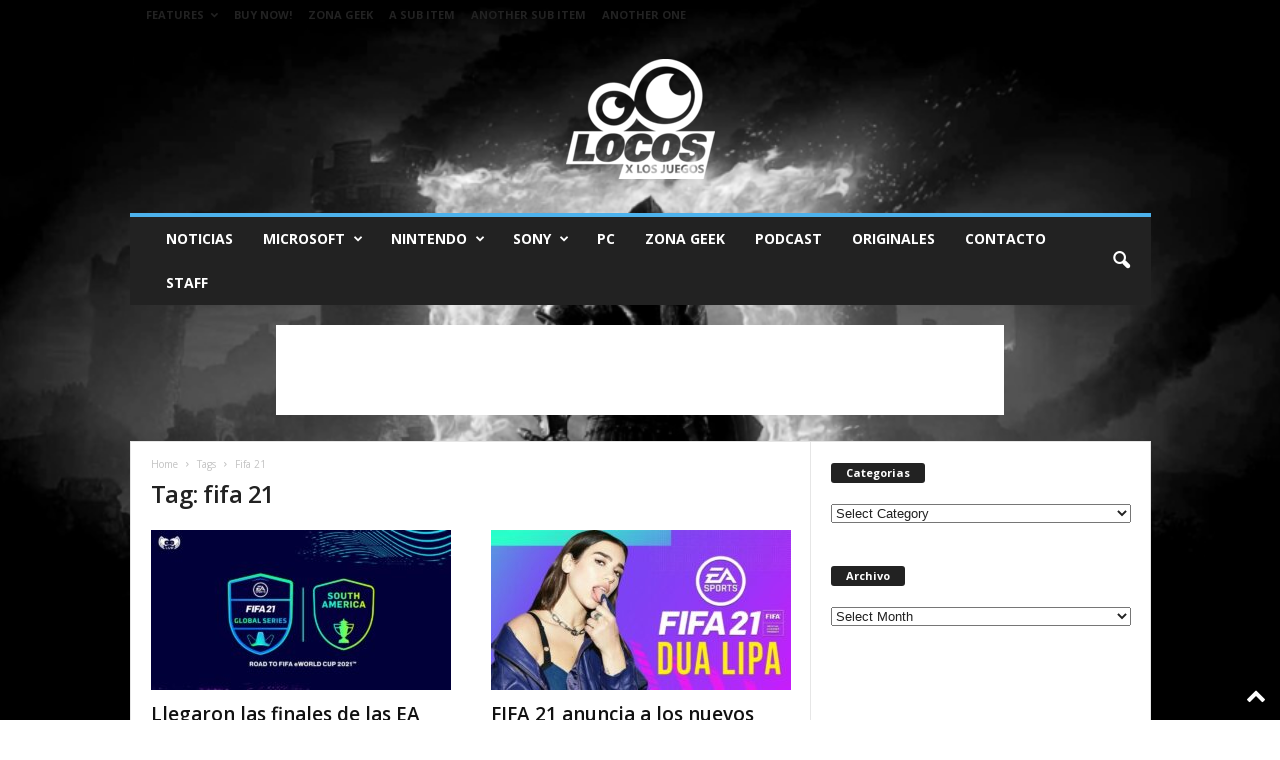

--- FILE ---
content_type: text/html; charset=UTF-8
request_url: https://locosxlosjuegos.com/tag/fifa-21/
body_size: 17235
content:
<!doctype html >
<!--[if IE 8]>    <html class="ie8" lang="en-US"> <![endif]-->
<!--[if IE 9]>    <html class="ie9" lang="en-US"> <![endif]-->
<!--[if gt IE 8]><!--> <html lang="en-US"> <!--<![endif]-->
<head>
    <title>fifa 21 Archives - Locos x los Juegos</title>
    <meta charset="UTF-8" />
    <meta name="viewport" content="width=device-width, initial-scale=1.0">
    <link rel="pingback" href="https://locosxlosjuegos.com/xmlrpc.php" />
    <meta name='robots' content='index, follow, max-image-preview:large, max-snippet:-1, max-video-preview:-1' />
	<style>img:is([sizes="auto" i], [sizes^="auto," i]) { contain-intrinsic-size: 3000px 1500px }</style>
	<link rel="icon" type="image/png" href="https://locosxlosjuegos.com/wp-content/uploads/2025/05/Logo-Locos-Blanco-1.png">
	<!-- This site is optimized with the Yoast SEO plugin v26.8 - https://yoast.com/product/yoast-seo-wordpress/ -->
	<link rel="canonical" href="https://locosxlosjuegos.com/tag/fifa-21/" />
	<meta property="og:locale" content="en_US" />
	<meta property="og:type" content="article" />
	<meta property="og:title" content="fifa 21 Archives - Locos x los Juegos" />
	<meta property="og:url" content="https://locosxlosjuegos.com/tag/fifa-21/" />
	<meta property="og:site_name" content="Locos x los Juegos" />
	<meta name="twitter:card" content="summary_large_image" />
	<meta name="twitter:site" content="@Locosxlosjuegos" />
	<script type="application/ld+json" class="yoast-schema-graph">{"@context":"https://schema.org","@graph":[{"@type":"CollectionPage","@id":"https://locosxlosjuegos.com/tag/fifa-21/","url":"https://locosxlosjuegos.com/tag/fifa-21/","name":"fifa 21 Archives - Locos x los Juegos","isPartOf":{"@id":"https://locosxlosjuegos.com/#website"},"primaryImageOfPage":{"@id":"https://locosxlosjuegos.com/tag/fifa-21/#primaryimage"},"image":{"@id":"https://locosxlosjuegos.com/tag/fifa-21/#primaryimage"},"thumbnailUrl":"https://locosxlosjuegos.com/wp-content/uploads/2021/06/GlobalSeries_NdP-1200x675-1.jpg","breadcrumb":{"@id":"https://locosxlosjuegos.com/tag/fifa-21/#breadcrumb"},"inLanguage":"en-US"},{"@type":"ImageObject","inLanguage":"en-US","@id":"https://locosxlosjuegos.com/tag/fifa-21/#primaryimage","url":"https://locosxlosjuegos.com/wp-content/uploads/2021/06/GlobalSeries_NdP-1200x675-1.jpg","contentUrl":"https://locosxlosjuegos.com/wp-content/uploads/2021/06/GlobalSeries_NdP-1200x675-1.jpg","width":1200,"height":675},{"@type":"BreadcrumbList","@id":"https://locosxlosjuegos.com/tag/fifa-21/#breadcrumb","itemListElement":[{"@type":"ListItem","position":1,"name":"Home","item":"https://locosxlosjuegos.com/"},{"@type":"ListItem","position":2,"name":"fifa 21"}]},{"@type":"WebSite","@id":"https://locosxlosjuegos.com/#website","url":"https://locosxlosjuegos.com/","name":"Locos x los Juegos","description":"Portal dedicado a noticias de videojuegos","potentialAction":[{"@type":"SearchAction","target":{"@type":"EntryPoint","urlTemplate":"https://locosxlosjuegos.com/?s={search_term_string}"},"query-input":{"@type":"PropertyValueSpecification","valueRequired":true,"valueName":"search_term_string"}}],"inLanguage":"en-US"}]}</script>
	<!-- / Yoast SEO plugin. -->


<link rel='dns-prefetch' href='//fonts.googleapis.com' />
<link rel="alternate" type="application/rss+xml" title="Locos x los Juegos &raquo; Feed" href="https://locosxlosjuegos.com/feed/" />
<link rel="alternate" type="application/rss+xml" title="Locos x los Juegos &raquo; Comments Feed" href="https://locosxlosjuegos.com/comments/feed/" />
<link rel="alternate" type="application/rss+xml" title="Locos x los Juegos &raquo; fifa 21 Tag Feed" href="https://locosxlosjuegos.com/tag/fifa-21/feed/" />
<script type="text/javascript">
/* <![CDATA[ */
window._wpemojiSettings = {"baseUrl":"https:\/\/s.w.org\/images\/core\/emoji\/16.0.1\/72x72\/","ext":".png","svgUrl":"https:\/\/s.w.org\/images\/core\/emoji\/16.0.1\/svg\/","svgExt":".svg","source":{"concatemoji":"https:\/\/locosxlosjuegos.com\/wp-includes\/js\/wp-emoji-release.min.js?ver=6.8.3"}};
/*! This file is auto-generated */
!function(s,n){var o,i,e;function c(e){try{var t={supportTests:e,timestamp:(new Date).valueOf()};sessionStorage.setItem(o,JSON.stringify(t))}catch(e){}}function p(e,t,n){e.clearRect(0,0,e.canvas.width,e.canvas.height),e.fillText(t,0,0);var t=new Uint32Array(e.getImageData(0,0,e.canvas.width,e.canvas.height).data),a=(e.clearRect(0,0,e.canvas.width,e.canvas.height),e.fillText(n,0,0),new Uint32Array(e.getImageData(0,0,e.canvas.width,e.canvas.height).data));return t.every(function(e,t){return e===a[t]})}function u(e,t){e.clearRect(0,0,e.canvas.width,e.canvas.height),e.fillText(t,0,0);for(var n=e.getImageData(16,16,1,1),a=0;a<n.data.length;a++)if(0!==n.data[a])return!1;return!0}function f(e,t,n,a){switch(t){case"flag":return n(e,"\ud83c\udff3\ufe0f\u200d\u26a7\ufe0f","\ud83c\udff3\ufe0f\u200b\u26a7\ufe0f")?!1:!n(e,"\ud83c\udde8\ud83c\uddf6","\ud83c\udde8\u200b\ud83c\uddf6")&&!n(e,"\ud83c\udff4\udb40\udc67\udb40\udc62\udb40\udc65\udb40\udc6e\udb40\udc67\udb40\udc7f","\ud83c\udff4\u200b\udb40\udc67\u200b\udb40\udc62\u200b\udb40\udc65\u200b\udb40\udc6e\u200b\udb40\udc67\u200b\udb40\udc7f");case"emoji":return!a(e,"\ud83e\udedf")}return!1}function g(e,t,n,a){var r="undefined"!=typeof WorkerGlobalScope&&self instanceof WorkerGlobalScope?new OffscreenCanvas(300,150):s.createElement("canvas"),o=r.getContext("2d",{willReadFrequently:!0}),i=(o.textBaseline="top",o.font="600 32px Arial",{});return e.forEach(function(e){i[e]=t(o,e,n,a)}),i}function t(e){var t=s.createElement("script");t.src=e,t.defer=!0,s.head.appendChild(t)}"undefined"!=typeof Promise&&(o="wpEmojiSettingsSupports",i=["flag","emoji"],n.supports={everything:!0,everythingExceptFlag:!0},e=new Promise(function(e){s.addEventListener("DOMContentLoaded",e,{once:!0})}),new Promise(function(t){var n=function(){try{var e=JSON.parse(sessionStorage.getItem(o));if("object"==typeof e&&"number"==typeof e.timestamp&&(new Date).valueOf()<e.timestamp+604800&&"object"==typeof e.supportTests)return e.supportTests}catch(e){}return null}();if(!n){if("undefined"!=typeof Worker&&"undefined"!=typeof OffscreenCanvas&&"undefined"!=typeof URL&&URL.createObjectURL&&"undefined"!=typeof Blob)try{var e="postMessage("+g.toString()+"("+[JSON.stringify(i),f.toString(),p.toString(),u.toString()].join(",")+"));",a=new Blob([e],{type:"text/javascript"}),r=new Worker(URL.createObjectURL(a),{name:"wpTestEmojiSupports"});return void(r.onmessage=function(e){c(n=e.data),r.terminate(),t(n)})}catch(e){}c(n=g(i,f,p,u))}t(n)}).then(function(e){for(var t in e)n.supports[t]=e[t],n.supports.everything=n.supports.everything&&n.supports[t],"flag"!==t&&(n.supports.everythingExceptFlag=n.supports.everythingExceptFlag&&n.supports[t]);n.supports.everythingExceptFlag=n.supports.everythingExceptFlag&&!n.supports.flag,n.DOMReady=!1,n.readyCallback=function(){n.DOMReady=!0}}).then(function(){return e}).then(function(){var e;n.supports.everything||(n.readyCallback(),(e=n.source||{}).concatemoji?t(e.concatemoji):e.wpemoji&&e.twemoji&&(t(e.twemoji),t(e.wpemoji)))}))}((window,document),window._wpemojiSettings);
/* ]]> */
</script>

<style id='wp-emoji-styles-inline-css' type='text/css'>

	img.wp-smiley, img.emoji {
		display: inline !important;
		border: none !important;
		box-shadow: none !important;
		height: 1em !important;
		width: 1em !important;
		margin: 0 0.07em !important;
		vertical-align: -0.1em !important;
		background: none !important;
		padding: 0 !important;
	}
</style>
<style id='classic-theme-styles-inline-css' type='text/css'>
/*! This file is auto-generated */
.wp-block-button__link{color:#fff;background-color:#32373c;border-radius:9999px;box-shadow:none;text-decoration:none;padding:calc(.667em + 2px) calc(1.333em + 2px);font-size:1.125em}.wp-block-file__button{background:#32373c;color:#fff;text-decoration:none}
</style>
<style id='global-styles-inline-css' type='text/css'>
:root{--wp--preset--aspect-ratio--square: 1;--wp--preset--aspect-ratio--4-3: 4/3;--wp--preset--aspect-ratio--3-4: 3/4;--wp--preset--aspect-ratio--3-2: 3/2;--wp--preset--aspect-ratio--2-3: 2/3;--wp--preset--aspect-ratio--16-9: 16/9;--wp--preset--aspect-ratio--9-16: 9/16;--wp--preset--color--black: #000000;--wp--preset--color--cyan-bluish-gray: #abb8c3;--wp--preset--color--white: #ffffff;--wp--preset--color--pale-pink: #f78da7;--wp--preset--color--vivid-red: #cf2e2e;--wp--preset--color--luminous-vivid-orange: #ff6900;--wp--preset--color--luminous-vivid-amber: #fcb900;--wp--preset--color--light-green-cyan: #7bdcb5;--wp--preset--color--vivid-green-cyan: #00d084;--wp--preset--color--pale-cyan-blue: #8ed1fc;--wp--preset--color--vivid-cyan-blue: #0693e3;--wp--preset--color--vivid-purple: #9b51e0;--wp--preset--gradient--vivid-cyan-blue-to-vivid-purple: linear-gradient(135deg,rgba(6,147,227,1) 0%,rgb(155,81,224) 100%);--wp--preset--gradient--light-green-cyan-to-vivid-green-cyan: linear-gradient(135deg,rgb(122,220,180) 0%,rgb(0,208,130) 100%);--wp--preset--gradient--luminous-vivid-amber-to-luminous-vivid-orange: linear-gradient(135deg,rgba(252,185,0,1) 0%,rgba(255,105,0,1) 100%);--wp--preset--gradient--luminous-vivid-orange-to-vivid-red: linear-gradient(135deg,rgba(255,105,0,1) 0%,rgb(207,46,46) 100%);--wp--preset--gradient--very-light-gray-to-cyan-bluish-gray: linear-gradient(135deg,rgb(238,238,238) 0%,rgb(169,184,195) 100%);--wp--preset--gradient--cool-to-warm-spectrum: linear-gradient(135deg,rgb(74,234,220) 0%,rgb(151,120,209) 20%,rgb(207,42,186) 40%,rgb(238,44,130) 60%,rgb(251,105,98) 80%,rgb(254,248,76) 100%);--wp--preset--gradient--blush-light-purple: linear-gradient(135deg,rgb(255,206,236) 0%,rgb(152,150,240) 100%);--wp--preset--gradient--blush-bordeaux: linear-gradient(135deg,rgb(254,205,165) 0%,rgb(254,45,45) 50%,rgb(107,0,62) 100%);--wp--preset--gradient--luminous-dusk: linear-gradient(135deg,rgb(255,203,112) 0%,rgb(199,81,192) 50%,rgb(65,88,208) 100%);--wp--preset--gradient--pale-ocean: linear-gradient(135deg,rgb(255,245,203) 0%,rgb(182,227,212) 50%,rgb(51,167,181) 100%);--wp--preset--gradient--electric-grass: linear-gradient(135deg,rgb(202,248,128) 0%,rgb(113,206,126) 100%);--wp--preset--gradient--midnight: linear-gradient(135deg,rgb(2,3,129) 0%,rgb(40,116,252) 100%);--wp--preset--font-size--small: 10px;--wp--preset--font-size--medium: 20px;--wp--preset--font-size--large: 30px;--wp--preset--font-size--x-large: 42px;--wp--preset--font-size--regular: 14px;--wp--preset--font-size--larger: 48px;--wp--preset--spacing--20: 0.44rem;--wp--preset--spacing--30: 0.67rem;--wp--preset--spacing--40: 1rem;--wp--preset--spacing--50: 1.5rem;--wp--preset--spacing--60: 2.25rem;--wp--preset--spacing--70: 3.38rem;--wp--preset--spacing--80: 5.06rem;--wp--preset--shadow--natural: 6px 6px 9px rgba(0, 0, 0, 0.2);--wp--preset--shadow--deep: 12px 12px 50px rgba(0, 0, 0, 0.4);--wp--preset--shadow--sharp: 6px 6px 0px rgba(0, 0, 0, 0.2);--wp--preset--shadow--outlined: 6px 6px 0px -3px rgba(255, 255, 255, 1), 6px 6px rgba(0, 0, 0, 1);--wp--preset--shadow--crisp: 6px 6px 0px rgba(0, 0, 0, 1);}:where(.is-layout-flex){gap: 0.5em;}:where(.is-layout-grid){gap: 0.5em;}body .is-layout-flex{display: flex;}.is-layout-flex{flex-wrap: wrap;align-items: center;}.is-layout-flex > :is(*, div){margin: 0;}body .is-layout-grid{display: grid;}.is-layout-grid > :is(*, div){margin: 0;}:where(.wp-block-columns.is-layout-flex){gap: 2em;}:where(.wp-block-columns.is-layout-grid){gap: 2em;}:where(.wp-block-post-template.is-layout-flex){gap: 1.25em;}:where(.wp-block-post-template.is-layout-grid){gap: 1.25em;}.has-black-color{color: var(--wp--preset--color--black) !important;}.has-cyan-bluish-gray-color{color: var(--wp--preset--color--cyan-bluish-gray) !important;}.has-white-color{color: var(--wp--preset--color--white) !important;}.has-pale-pink-color{color: var(--wp--preset--color--pale-pink) !important;}.has-vivid-red-color{color: var(--wp--preset--color--vivid-red) !important;}.has-luminous-vivid-orange-color{color: var(--wp--preset--color--luminous-vivid-orange) !important;}.has-luminous-vivid-amber-color{color: var(--wp--preset--color--luminous-vivid-amber) !important;}.has-light-green-cyan-color{color: var(--wp--preset--color--light-green-cyan) !important;}.has-vivid-green-cyan-color{color: var(--wp--preset--color--vivid-green-cyan) !important;}.has-pale-cyan-blue-color{color: var(--wp--preset--color--pale-cyan-blue) !important;}.has-vivid-cyan-blue-color{color: var(--wp--preset--color--vivid-cyan-blue) !important;}.has-vivid-purple-color{color: var(--wp--preset--color--vivid-purple) !important;}.has-black-background-color{background-color: var(--wp--preset--color--black) !important;}.has-cyan-bluish-gray-background-color{background-color: var(--wp--preset--color--cyan-bluish-gray) !important;}.has-white-background-color{background-color: var(--wp--preset--color--white) !important;}.has-pale-pink-background-color{background-color: var(--wp--preset--color--pale-pink) !important;}.has-vivid-red-background-color{background-color: var(--wp--preset--color--vivid-red) !important;}.has-luminous-vivid-orange-background-color{background-color: var(--wp--preset--color--luminous-vivid-orange) !important;}.has-luminous-vivid-amber-background-color{background-color: var(--wp--preset--color--luminous-vivid-amber) !important;}.has-light-green-cyan-background-color{background-color: var(--wp--preset--color--light-green-cyan) !important;}.has-vivid-green-cyan-background-color{background-color: var(--wp--preset--color--vivid-green-cyan) !important;}.has-pale-cyan-blue-background-color{background-color: var(--wp--preset--color--pale-cyan-blue) !important;}.has-vivid-cyan-blue-background-color{background-color: var(--wp--preset--color--vivid-cyan-blue) !important;}.has-vivid-purple-background-color{background-color: var(--wp--preset--color--vivid-purple) !important;}.has-black-border-color{border-color: var(--wp--preset--color--black) !important;}.has-cyan-bluish-gray-border-color{border-color: var(--wp--preset--color--cyan-bluish-gray) !important;}.has-white-border-color{border-color: var(--wp--preset--color--white) !important;}.has-pale-pink-border-color{border-color: var(--wp--preset--color--pale-pink) !important;}.has-vivid-red-border-color{border-color: var(--wp--preset--color--vivid-red) !important;}.has-luminous-vivid-orange-border-color{border-color: var(--wp--preset--color--luminous-vivid-orange) !important;}.has-luminous-vivid-amber-border-color{border-color: var(--wp--preset--color--luminous-vivid-amber) !important;}.has-light-green-cyan-border-color{border-color: var(--wp--preset--color--light-green-cyan) !important;}.has-vivid-green-cyan-border-color{border-color: var(--wp--preset--color--vivid-green-cyan) !important;}.has-pale-cyan-blue-border-color{border-color: var(--wp--preset--color--pale-cyan-blue) !important;}.has-vivid-cyan-blue-border-color{border-color: var(--wp--preset--color--vivid-cyan-blue) !important;}.has-vivid-purple-border-color{border-color: var(--wp--preset--color--vivid-purple) !important;}.has-vivid-cyan-blue-to-vivid-purple-gradient-background{background: var(--wp--preset--gradient--vivid-cyan-blue-to-vivid-purple) !important;}.has-light-green-cyan-to-vivid-green-cyan-gradient-background{background: var(--wp--preset--gradient--light-green-cyan-to-vivid-green-cyan) !important;}.has-luminous-vivid-amber-to-luminous-vivid-orange-gradient-background{background: var(--wp--preset--gradient--luminous-vivid-amber-to-luminous-vivid-orange) !important;}.has-luminous-vivid-orange-to-vivid-red-gradient-background{background: var(--wp--preset--gradient--luminous-vivid-orange-to-vivid-red) !important;}.has-very-light-gray-to-cyan-bluish-gray-gradient-background{background: var(--wp--preset--gradient--very-light-gray-to-cyan-bluish-gray) !important;}.has-cool-to-warm-spectrum-gradient-background{background: var(--wp--preset--gradient--cool-to-warm-spectrum) !important;}.has-blush-light-purple-gradient-background{background: var(--wp--preset--gradient--blush-light-purple) !important;}.has-blush-bordeaux-gradient-background{background: var(--wp--preset--gradient--blush-bordeaux) !important;}.has-luminous-dusk-gradient-background{background: var(--wp--preset--gradient--luminous-dusk) !important;}.has-pale-ocean-gradient-background{background: var(--wp--preset--gradient--pale-ocean) !important;}.has-electric-grass-gradient-background{background: var(--wp--preset--gradient--electric-grass) !important;}.has-midnight-gradient-background{background: var(--wp--preset--gradient--midnight) !important;}.has-small-font-size{font-size: var(--wp--preset--font-size--small) !important;}.has-medium-font-size{font-size: var(--wp--preset--font-size--medium) !important;}.has-large-font-size{font-size: var(--wp--preset--font-size--large) !important;}.has-x-large-font-size{font-size: var(--wp--preset--font-size--x-large) !important;}
:where(.wp-block-post-template.is-layout-flex){gap: 1.25em;}:where(.wp-block-post-template.is-layout-grid){gap: 1.25em;}
:where(.wp-block-columns.is-layout-flex){gap: 2em;}:where(.wp-block-columns.is-layout-grid){gap: 2em;}
:root :where(.wp-block-pullquote){font-size: 1.5em;line-height: 1.6;}
</style>
<link rel='stylesheet' id='contact-form-7-css' href='https://locosxlosjuegos.com/wp-content/plugins/contact-form-7/includes/css/styles.css?ver=6.1.4' type='text/css' media='all' />
<link crossorigin="anonymous" rel='stylesheet' id='google-fonts-style-css' href='https://fonts.googleapis.com/css?family=Open+Sans%3A400%2C600%2C700%7CRoboto+Condensed%3A400%2C500%2C700&#038;display=swap&#038;ver=5.4.3.3' type='text/css' media='all' />
<link rel='stylesheet' id='tablepress-default-css' href='https://locosxlosjuegos.com/wp-content/plugins/tablepress/css/build/default.css?ver=3.2.6' type='text/css' media='all' />
<link rel='stylesheet' id='td-theme-css' href='https://locosxlosjuegos.com/wp-content/themes/Newsmag/style.css?ver=5.4.3.3' type='text/css' media='all' />
<style id='td-theme-inline-css' type='text/css'>
    
        /* custom css - generated by TagDiv Composer */
        @media (max-width: 767px) {
            .td-header-desktop-wrap {
                display: none;
            }
        }
        @media (min-width: 767px) {
            .td-header-mobile-wrap {
                display: none;
            }
        }
    
	
</style>
<link rel='stylesheet' id='td-legacy-framework-front-style-css' href='https://locosxlosjuegos.com/wp-content/plugins/td-composer/legacy/Newsmag/assets/css/td_legacy_main.css?ver=e5fcc38395b0030bac3ad179898970d6xzx' type='text/css' media='all' />
<script type="text/javascript" src="https://locosxlosjuegos.com/wp-includes/js/jquery/jquery.min.js?ver=3.7.1" id="jquery-core-js"></script>
<script type="text/javascript" src="https://locosxlosjuegos.com/wp-includes/js/jquery/jquery-migrate.min.js?ver=3.4.1" id="jquery-migrate-js"></script>
<link rel="https://api.w.org/" href="https://locosxlosjuegos.com/wp-json/" /><link rel="alternate" title="JSON" type="application/json" href="https://locosxlosjuegos.com/wp-json/wp/v2/tags/7842" /><link rel="EditURI" type="application/rsd+xml" title="RSD" href="https://locosxlosjuegos.com/xmlrpc.php?rsd" />
<meta name="generator" content="WordPress 6.8.3" />
      <meta name="onesignal" content="wordpress-plugin"/>
            <script>

      window.OneSignalDeferred = window.OneSignalDeferred || [];

      OneSignalDeferred.push(function(OneSignal) {
        var oneSignal_options = {};
        window._oneSignalInitOptions = oneSignal_options;

        oneSignal_options['serviceWorkerParam'] = { scope: '/' };
oneSignal_options['serviceWorkerPath'] = 'OneSignalSDKWorker.js.php';

        OneSignal.Notifications.setDefaultUrl("https://locosxlosjuegos.com");

        oneSignal_options['wordpress'] = true;
oneSignal_options['appId'] = '68a3357b-bc55-4100-b3c1-8742f4bd1538';
oneSignal_options['allowLocalhostAsSecureOrigin'] = true;
oneSignal_options['httpPermissionRequest'] = { };
oneSignal_options['httpPermissionRequest']['enable'] = true;
oneSignal_options['welcomeNotification'] = { };
oneSignal_options['welcomeNotification']['title'] = "Locos X Los Juegos";
oneSignal_options['welcomeNotification']['message'] = "¡Gracias por suscribirte!";
oneSignal_options['welcomeNotification']['url'] = "locosxlosjuegos.com";
oneSignal_options['path'] = "https://locosxlosjuegos.com/wp-content/plugins/onesignal-free-web-push-notifications/sdk_files/";
oneSignal_options['promptOptions'] = { };
oneSignal_options['notifyButton'] = { };
oneSignal_options['notifyButton']['enable'] = true;
oneSignal_options['notifyButton']['position'] = 'bottom-right';
oneSignal_options['notifyButton']['theme'] = 'default';
oneSignal_options['notifyButton']['size'] = 'medium';
oneSignal_options['notifyButton']['showCredit'] = true;
oneSignal_options['notifyButton']['text'] = {};
oneSignal_options['notifyButton']['text']['tip.state.subscribed'] = 'Estas suscrito a nuestras notificaciones';
oneSignal_options['notifyButton']['text']['message.action.subscribed'] = '¡Gracias por suscribirte!';
              OneSignal.init(window._oneSignalInitOptions);
              OneSignal.Slidedown.promptPush()      });

      function documentInitOneSignal() {
        var oneSignal_elements = document.getElementsByClassName("OneSignal-prompt");

        var oneSignalLinkClickHandler = function(event) { OneSignal.Notifications.requestPermission(); event.preventDefault(); };        for(var i = 0; i < oneSignal_elements.length; i++)
          oneSignal_elements[i].addEventListener('click', oneSignalLinkClickHandler, false);
      }

      if (document.readyState === 'complete') {
           documentInitOneSignal();
      }
      else {
           window.addEventListener("load", function(event){
               documentInitOneSignal();
          });
      }
    </script>
<link rel="amphtml" href="https://locosxlosjuegos.com/tag/fifa-21/?amp">
<!-- JS generated by theme -->

<script type="text/javascript" id="td-generated-header-js">
    
    

	    var tdBlocksArray = []; //here we store all the items for the current page

	    // td_block class - each ajax block uses a object of this class for requests
	    function tdBlock() {
		    this.id = '';
		    this.block_type = 1; //block type id (1-234 etc)
		    this.atts = '';
		    this.td_column_number = '';
		    this.td_current_page = 1; //
		    this.post_count = 0; //from wp
		    this.found_posts = 0; //from wp
		    this.max_num_pages = 0; //from wp
		    this.td_filter_value = ''; //current live filter value
		    this.is_ajax_running = false;
		    this.td_user_action = ''; // load more or infinite loader (used by the animation)
		    this.header_color = '';
		    this.ajax_pagination_infinite_stop = ''; //show load more at page x
	    }

        // td_js_generator - mini detector
        ( function () {
            var htmlTag = document.getElementsByTagName("html")[0];

	        if ( navigator.userAgent.indexOf("MSIE 10.0") > -1 ) {
                htmlTag.className += ' ie10';
            }

            if ( !!navigator.userAgent.match(/Trident.*rv\:11\./) ) {
                htmlTag.className += ' ie11';
            }

	        if ( navigator.userAgent.indexOf("Edge") > -1 ) {
                htmlTag.className += ' ieEdge';
            }

            if ( /(iPad|iPhone|iPod)/g.test(navigator.userAgent) ) {
                htmlTag.className += ' td-md-is-ios';
            }

            var user_agent = navigator.userAgent.toLowerCase();
            if ( user_agent.indexOf("android") > -1 ) {
                htmlTag.className += ' td-md-is-android';
            }

            if ( -1 !== navigator.userAgent.indexOf('Mac OS X')  ) {
                htmlTag.className += ' td-md-is-os-x';
            }

            if ( /chrom(e|ium)/.test(navigator.userAgent.toLowerCase()) ) {
               htmlTag.className += ' td-md-is-chrome';
            }

            if ( -1 !== navigator.userAgent.indexOf('Firefox') ) {
                htmlTag.className += ' td-md-is-firefox';
            }

            if ( -1 !== navigator.userAgent.indexOf('Safari') && -1 === navigator.userAgent.indexOf('Chrome') ) {
                htmlTag.className += ' td-md-is-safari';
            }

            if( -1 !== navigator.userAgent.indexOf('IEMobile') ){
                htmlTag.className += ' td-md-is-iemobile';
            }

        })();

        var tdLocalCache = {};

        ( function () {
            "use strict";

            tdLocalCache = {
                data: {},
                remove: function (resource_id) {
                    delete tdLocalCache.data[resource_id];
                },
                exist: function (resource_id) {
                    return tdLocalCache.data.hasOwnProperty(resource_id) && tdLocalCache.data[resource_id] !== null;
                },
                get: function (resource_id) {
                    return tdLocalCache.data[resource_id];
                },
                set: function (resource_id, cachedData) {
                    tdLocalCache.remove(resource_id);
                    tdLocalCache.data[resource_id] = cachedData;
                }
            };
        })();

    
    
var td_viewport_interval_list=[{"limitBottom":767,"sidebarWidth":251},{"limitBottom":1023,"sidebarWidth":339}];
var td_animation_stack_effect="type0";
var tds_animation_stack=true;
var td_animation_stack_specific_selectors=".entry-thumb, img, .td-lazy-img";
var td_animation_stack_general_selectors=".td-animation-stack img, .td-animation-stack .entry-thumb, .post img, .td-animation-stack .td-lazy-img";
var tdc_is_installed="yes";
var td_ajax_url="https:\/\/locosxlosjuegos.com\/wp-admin\/admin-ajax.php?td_theme_name=Newsmag&v=5.4.3.3";
var td_get_template_directory_uri="https:\/\/locosxlosjuegos.com\/wp-content\/plugins\/td-composer\/legacy\/common";
var tds_snap_menu="";
var tds_logo_on_sticky="";
var tds_header_style="7";
var td_please_wait="Please wait...";
var td_email_user_pass_incorrect="User or password incorrect!";
var td_email_user_incorrect="Email or username incorrect!";
var td_email_incorrect="Email incorrect!";
var td_user_incorrect="Username incorrect!";
var td_email_user_empty="Email or username empty!";
var td_pass_empty="Pass empty!";
var td_pass_pattern_incorrect="Invalid Pass Pattern!";
var td_retype_pass_incorrect="Retyped Pass incorrect!";
var tds_more_articles_on_post_enable="show";
var tds_more_articles_on_post_time_to_wait="";
var tds_more_articles_on_post_pages_distance_from_top=0;
var tds_captcha="";
var tds_theme_color_site_wide="#4db2ec";
var tds_smart_sidebar="enabled";
var tdThemeName="Newsmag";
var tdThemeNameWl="Newsmag";
var td_magnific_popup_translation_tPrev="Anterior";
var td_magnific_popup_translation_tNext="Proximo";
var td_magnific_popup_translation_tCounter="%curr% of %total%";
var td_magnific_popup_translation_ajax_tError="The content from %url% could not be loaded.";
var td_magnific_popup_translation_image_tError="The image #%curr% could not be loaded.";
var tdBlockNonce="45ea609ca8";
var tdMobileMenu="enabled";
var tdMobileSearch="enabled";
var tdDateNamesI18n={"month_names":["January","February","March","April","May","June","July","August","September","October","November","December"],"month_names_short":["Jan","Feb","Mar","Apr","May","Jun","Jul","Aug","Sep","Oct","Nov","Dec"],"day_names":["Sunday","Monday","Tuesday","Wednesday","Thursday","Friday","Saturday"],"day_names_short":["Sun","Mon","Tue","Wed","Thu","Fri","Sat"]};
var td_deploy_mode="deploy";
var td_ad_background_click_link="";
var td_ad_background_click_target="";
</script>


<!-- Header style compiled by theme -->

<style>
/* custom css - generated by TagDiv Composer */
    

.td-module-exclusive .td-module-title a:before {
        content: 'EXCLUSIVO';
    }
</style>




<script type="application/ld+json">
    {
        "@context": "https://schema.org",
        "@type": "BreadcrumbList",
        "itemListElement": [
            {
                "@type": "ListItem",
                "position": 1,
                "item": {
                    "@type": "WebSite",
                    "@id": "https://locosxlosjuegos.com/",
                    "name": "Home"
                }
            },
            {
                "@type": "ListItem",
                "position": 2,
                    "item": {
                    "@type": "WebPage",
                    "@id": "https://locosxlosjuegos.com/tag/fifa-21/",
                    "name": "Fifa 21"
                }
            }    
        ]
    }
</script>
<link rel="icon" href="https://locosxlosjuegos.com/wp-content/uploads/2013/11/cropped-logo-300x300.png" sizes="32x32" />
<link rel="icon" href="https://locosxlosjuegos.com/wp-content/uploads/2013/11/cropped-logo-300x300.png" sizes="192x192" />
<link rel="apple-touch-icon" href="https://locosxlosjuegos.com/wp-content/uploads/2013/11/cropped-logo-300x300.png" />
<meta name="msapplication-TileImage" content="https://locosxlosjuegos.com/wp-content/uploads/2013/11/cropped-logo-300x300.png" />
		<style type="text/css" id="wp-custom-css">
			/*
Codigo Adicional para Locoxlosjuegos hecho por Alex Vojacek */

.td-header-row.td-header-header {
    background-color: transparent;
}

.td-header-sp-logo img {
    margin-top: 29px;
    margin-bottom: 34px; 
}

.td-scandal .td-post-template-4 header .entry-title {
    color: white;
    letter-spacing: 1px;
}

.td-scandal .td-post-template-4 .meta-info {
    color: white;
}

.td-scandal .td-post-template-4 .meta-info a {
    color: white;
}

.td-scandal .td-post-template-4 .meta-info .entry-date {
    color: white;
}

.td-scandal .td-post-template-4 .td-post-header {
    margin-top: 10px;
    border-bottom: 4px solid#17537b !important;
}

.td-scandal .block-title > a, .td-scandal .block-title > span {
    border-bottom: 3px solid #0680d1;
}

.footer-email-wrap a {
    font-weight: bold;
    color: #1e73be;
}

.td-pb-span4.td-sub-footer-copy {
    letter-spacing: 3px;
}		</style>
			<style id="tdw-css-placeholder">/* custom css - generated by TagDiv Composer */
</style></head>

<body class="archive tag tag-fifa-21 tag-7842 wp-theme-Newsmag global-block-template-1 td-animation-stack-type0 td-boxed-layout" itemscope="itemscope" itemtype="https://schema.org/WebPage">

        <div class="td-scroll-up  td-hide-scroll-up-on-mob"  style="display:none;"><i class="td-icon-menu-up"></i></div>

    
    <div class="td-menu-background"></div>
<div id="td-mobile-nav">
    <div class="td-mobile-container">
        <!-- mobile menu top section -->
        <div class="td-menu-socials-wrap">
            <!-- socials -->
            <div class="td-menu-socials">
                            </div>
            <!-- close button -->
            <div class="td-mobile-close">
                <span><i class="td-icon-close-mobile"></i></span>
            </div>
        </div>

        <!-- login section -->
        
        <!-- menu section -->
        <div class="td-mobile-content">
            <div class="menu-principal-container"><ul id="menu-principal" class="td-mobile-main-menu"><li id="menu-item-23711" class="menu-item menu-item-type-taxonomy menu-item-object-category menu-item-first menu-item-23711"><a href="https://locosxlosjuegos.com/category/noticias/">Noticias</a></li>
<li id="menu-item-18" class="menu-item menu-item-type-taxonomy menu-item-object-category menu-item-has-children menu-item-18"><a href="https://locosxlosjuegos.com/category/microsoft/">Microsoft<i class="td-icon-menu-right td-element-after"></i></a>
<ul class="sub-menu">
	<li id="menu-item-68366" class="menu-item menu-item-type-taxonomy menu-item-object-category menu-item-68366"><a href="https://locosxlosjuegos.com/category/microsoft/xbox-series-x/">Xbox Series X</a></li>
	<li id="menu-item-20" class="menu-item menu-item-type-taxonomy menu-item-object-category menu-item-20"><a href="https://locosxlosjuegos.com/category/microsoft/xbox-one/">Xbox One</a></li>
	<li id="menu-item-19" class="menu-item menu-item-type-taxonomy menu-item-object-category menu-item-19"><a href="https://locosxlosjuegos.com/category/microsoft/xbox-360/">Xbox 360</a></li>
</ul>
</li>
<li id="menu-item-21" class="menu-item menu-item-type-taxonomy menu-item-object-category menu-item-has-children menu-item-21"><a href="https://locosxlosjuegos.com/category/nintendo/">Nintendo<i class="td-icon-menu-right td-element-after"></i></a>
<ul class="sub-menu">
	<li id="menu-item-7320" class="menu-item menu-item-type-taxonomy menu-item-object-category menu-item-7320"><a href="https://locosxlosjuegos.com/category/nintendo/switch/">Switch</a></li>
	<li id="menu-item-25" class="menu-item menu-item-type-taxonomy menu-item-object-category menu-item-25"><a href="https://locosxlosjuegos.com/category/nintendo/wii-u/">Wii U</a></li>
	<li id="menu-item-24" class="menu-item menu-item-type-taxonomy menu-item-object-category menu-item-24"><a href="https://locosxlosjuegos.com/category/nintendo/wii/">Wii</a></li>
	<li id="menu-item-22" class="menu-item menu-item-type-taxonomy menu-item-object-category menu-item-22"><a href="https://locosxlosjuegos.com/category/nintendo/3ds/">3DS</a></li>
	<li id="menu-item-23" class="menu-item menu-item-type-taxonomy menu-item-object-category menu-item-23"><a href="https://locosxlosjuegos.com/category/nintendo/ds/">DS</a></li>
</ul>
</li>
<li id="menu-item-27" class="menu-item menu-item-type-taxonomy menu-item-object-category menu-item-has-children menu-item-27"><a href="https://locosxlosjuegos.com/category/sony/">Sony<i class="td-icon-menu-right td-element-after"></i></a>
<ul class="sub-menu">
	<li id="menu-item-68367" class="menu-item menu-item-type-taxonomy menu-item-object-category menu-item-68367"><a href="https://locosxlosjuegos.com/category/sony/playstation-5/">Playstation 5</a></li>
	<li id="menu-item-29" class="menu-item menu-item-type-taxonomy menu-item-object-category menu-item-29"><a href="https://locosxlosjuegos.com/category/sony/playstation-4/">Playstation 4</a></li>
	<li id="menu-item-28" class="menu-item menu-item-type-taxonomy menu-item-object-category menu-item-28"><a href="https://locosxlosjuegos.com/category/sony/playstation-3/">Playstation 3</a></li>
	<li id="menu-item-31" class="menu-item menu-item-type-taxonomy menu-item-object-category menu-item-31"><a href="https://locosxlosjuegos.com/category/sony/psv/">PSV</a></li>
	<li id="menu-item-30" class="menu-item menu-item-type-taxonomy menu-item-object-category menu-item-30"><a href="https://locosxlosjuegos.com/category/sony/psp/">PSP</a></li>
</ul>
</li>
<li id="menu-item-7343" class="menu-item menu-item-type-taxonomy menu-item-object-category menu-item-7343"><a href="https://locosxlosjuegos.com/category/pc-general/">PC</a></li>
<li id="menu-item-23683" class="menu-item menu-item-type-post_type menu-item-object-page menu-item-23683"><a href="https://locosxlosjuegos.com/zona-geek/">Zona Geek</a></li>
<li id="menu-item-11103" class="menu-item menu-item-type-taxonomy menu-item-object-category menu-item-11103"><a href="https://locosxlosjuegos.com/category/podcast/">Podcast</a></li>
<li id="menu-item-22803" class="menu-item menu-item-type-taxonomy menu-item-object-category menu-item-22803"><a href="https://locosxlosjuegos.com/category/originales/">Originales</a></li>
<li id="menu-item-10513" class="menu-item menu-item-type-post_type menu-item-object-page menu-item-10513"><a href="https://locosxlosjuegos.com/contacto/">Contacto</a></li>
<li id="menu-item-14040" class="menu-item menu-item-type-post_type menu-item-object-page menu-item-14040"><a href="https://locosxlosjuegos.com/quienes-somos/">Staff</a></li>
</ul></div>        </div>
    </div>

    <!-- register/login section -->
    </div>    <div class="td-search-background"></div>
<div class="td-search-wrap-mob">
	<div class="td-drop-down-search">
		<form method="get" class="td-search-form" action="https://locosxlosjuegos.com/">
			<!-- close button -->
			<div class="td-search-close">
				<span><i class="td-icon-close-mobile"></i></span>
			</div>
			<div role="search" class="td-search-input">
				<span>Search</span>
				<input id="td-header-search-mob" type="text" value="" name="s" autocomplete="off" />
			</div>
		</form>
		<div id="td-aj-search-mob"></div>
	</div>
</div>

    <div id="td-outer-wrap">
    
        <div class="td-outer-container">
        
            <!--
Header style 7
-->

<div class="td-header-wrap td-header-container td-header-style-7">
    <div class="td-header-row td-header-top-menu">
        
    <div class="td-top-bar-container top-bar-style-1">
        <div class="td-header-sp-top-menu">

    <div class="menu-top-container"><ul id="menu-main" class="top-header-menu"><li id="menu-item-9195" class="menu-item menu-item-type-custom menu-item-object-custom menu-item-has-children menu-item-first td-menu-item td-normal-menu menu-item-9195"><a href="#">Features</a>
<ul class="sub-menu">
	<li id="menu-item-9202" class="menu-item menu-item-type-custom menu-item-object-custom menu-item-has-children td-menu-item td-normal-menu menu-item-9202"><a href="#">Posts Layout</a>
	<ul class="sub-menu">
		<li id="menu-item-9213" class="menu-item menu-item-type-custom menu-item-object-custom menu-item-has-children td-menu-item td-normal-menu menu-item-9213"><a href="#">Small Featured Image</a>
		<ul class="sub-menu">
			<li id="menu-item-9315" class="menu-item menu-item-type-post_type menu-item-object-post td-menu-item td-normal-menu menu-item-9315"><a href="https://locosxlosjuegos.com/12-ways-that-wil-help-you-doing-great-shopping/">Vertical</a></li>
			<li id="menu-item-9307" class="menu-item menu-item-type-post_type menu-item-object-post td-menu-item td-normal-menu menu-item-9307"><a href="https://locosxlosjuegos.com/is-it-true-that-hot-girls-cannot-skate/">Regular</a></li>
		</ul>
</li>
		<li id="menu-item-9214" class="menu-item menu-item-type-custom menu-item-object-custom menu-item-has-children td-menu-item td-normal-menu menu-item-9214"><a href="#">Full Width Post</a>
		<ul class="sub-menu">
			<li id="menu-item-9318" class="menu-item menu-item-type-post_type menu-item-object-post td-menu-item td-normal-menu menu-item-9318"><a href="https://locosxlosjuegos.com/new-claystation-5-is-out-hands-on-and-first-impressions/">Special + Inverse Logo</a></li>
		</ul>
</li>
		<li id="menu-item-9309" class="menu-item menu-item-type-post_type menu-item-object-post td-menu-item td-normal-menu menu-item-9309"><a href="https://locosxlosjuegos.com/best-running-tips-for-incredible-performances-now/">Hidden Featured</a></li>
	</ul>
</li>
	<li id="menu-item-9212" class="menu-item menu-item-type-custom menu-item-object-custom menu-item-has-children td-menu-item td-normal-menu menu-item-9212"><a href="#">Hero Posts</a>
	<ul class="sub-menu">
		<li id="menu-item-9323" class="menu-item menu-item-type-post_type menu-item-object-post td-menu-item td-normal-menu menu-item-9323"><a href="https://locosxlosjuegos.com/12-ways-that-wil-help-you-doing-great-shopping/">Faded Transition</a></li>
	</ul>
</li>
	<li id="menu-item-9205" class="menu-item menu-item-type-custom menu-item-object-custom menu-item-has-children td-menu-item td-normal-menu menu-item-9205"><a href="#">Video</a>
	<ul class="sub-menu">
		<li id="menu-item-9313" class="menu-item menu-item-type-post_type menu-item-object-post td-menu-item td-normal-menu menu-item-9313"><a href="https://locosxlosjuegos.com/the-world-is-going-crazy-for-vintage-pinups-again/">Vimeo</a></li>
	</ul>
</li>
	<li id="menu-item-9203" class="menu-item menu-item-type-custom menu-item-object-custom td-menu-item td-normal-menu menu-item-9203"><a href="#">Reviews</a></li>
	<li id="menu-item-9204" class="menu-item menu-item-type-custom menu-item-object-custom menu-item-has-children td-menu-item td-normal-menu menu-item-9204"><a href="#">Pages</a>
	<ul class="sub-menu">
		<li id="menu-item-9206" class="menu-item menu-item-type-custom menu-item-object-custom td-menu-item td-normal-menu menu-item-9206"><a href="/author/snews/">Author</a></li>
		<li id="menu-item-9210" class="menu-item menu-item-type-custom menu-item-object-custom td-menu-item td-normal-menu menu-item-9210"><a href="/iLoveYOu">404 Error</a></li>
		<li id="menu-item-9211" class="menu-item menu-item-type-custom menu-item-object-custom td-menu-item td-normal-menu menu-item-9211"><a href="/?s=post&#038;submit=Search">Search Results</a></li>
	</ul>
</li>
	<li id="menu-item-9221" class="menu-item menu-item-type-custom menu-item-object-custom td-menu-item td-normal-menu menu-item-9221"><a href="#">Category Styler</a></li>
	<li id="menu-item-9216" class="menu-item menu-item-type-custom menu-item-object-custom td-menu-item td-normal-menu menu-item-9216"><a href="#">User Rating</a></li>
	<li id="menu-item-9208" class="menu-item menu-item-type-custom menu-item-object-custom menu-item-has-children td-menu-item td-normal-menu menu-item-9208"><a href="#">Archives</a>
	<ul class="sub-menu">
		<li id="menu-item-9207" class="menu-item menu-item-type-taxonomy menu-item-object-post_tag td-menu-item td-normal-menu menu-item-9207"><a href="https://locosxlosjuegos.com/tag/wordpress/">Tag Listing</a></li>
		<li id="menu-item-9215" class="menu-item menu-item-type-custom menu-item-object-custom td-menu-item td-normal-menu menu-item-9215"><a href="/2015/12/">Monthly Listing</a></li>
	</ul>
</li>
</ul>
</li>
<li id="menu-item-9191" class="menu-item menu-item-type-custom menu-item-object-custom td-menu-item td-normal-menu menu-item-9191"><a href="#">Buy Now!</a></li>
<li id="menu-item-9218" class="menu-item menu-item-type-taxonomy menu-item-object-category td-menu-item td-normal-menu menu-item-9218"><a href="https://locosxlosjuegos.com/category/zonageek/">Zona Geek</a></li>
<li id="menu-item-9198" class="menu-item menu-item-type-custom menu-item-object-custom td-menu-item td-normal-menu menu-item-9198"><a href="#">A sub Item</a></li>
<li id="menu-item-9199" class="menu-item menu-item-type-custom menu-item-object-custom td-menu-item td-normal-menu menu-item-9199"><a href="#">Another Sub Item</a></li>
<li id="menu-item-9200" class="menu-item menu-item-type-custom menu-item-object-custom td-menu-item td-normal-menu menu-item-9200"><a href="#">Another One</a></li>
</ul></div></div>            <div class="td-header-sp-top-widget">
            </div>
        </div>

    </div>


    <div class="td-header-row td-header-header">
        <div class="td-header-sp-logo">
            		<a class="td-main-logo" href="https://locosxlosjuegos.com/">
			<img src="https://locosxlosjuegos.com/wp-content/uploads/2025/05/Logo-Locos-Blanco-2.png" alt=""  width="149" height="120"/>
			<span class="td-visual-hidden">Locos x los Juegos</span>
		</a>
		        </div>
    </div>

    <div class="td-header-menu-wrap">
        <div class="td-header-row td-header-border td-header-main-menu">
            <div id="td-header-menu" role="navigation">
        <div id="td-top-mobile-toggle"><span><i class="td-icon-font td-icon-mobile"></i></span></div>
        <div class="td-main-menu-logo td-logo-in-header">
                <a class="td-main-logo" href="https://locosxlosjuegos.com/">
            <img src="https://locosxlosjuegos.com/wp-content/uploads/2025/05/Logo-Locos-Blanco-2.png" alt=""  width="149" height="120"/>
        </a>
        </div>
    <div class="menu-principal-container"><ul id="menu-principal-1" class="sf-menu"><li class="menu-item menu-item-type-taxonomy menu-item-object-category menu-item-first td-menu-item td-normal-menu menu-item-23711"><a href="https://locosxlosjuegos.com/category/noticias/">Noticias</a></li>
<li class="menu-item menu-item-type-taxonomy menu-item-object-category menu-item-has-children td-menu-item td-normal-menu menu-item-18"><a href="https://locosxlosjuegos.com/category/microsoft/">Microsoft</a>
<ul class="sub-menu">
	<li class="menu-item menu-item-type-taxonomy menu-item-object-category td-menu-item td-normal-menu menu-item-68366"><a href="https://locosxlosjuegos.com/category/microsoft/xbox-series-x/">Xbox Series X</a></li>
	<li class="menu-item menu-item-type-taxonomy menu-item-object-category td-menu-item td-normal-menu menu-item-20"><a href="https://locosxlosjuegos.com/category/microsoft/xbox-one/">Xbox One</a></li>
	<li class="menu-item menu-item-type-taxonomy menu-item-object-category td-menu-item td-normal-menu menu-item-19"><a href="https://locosxlosjuegos.com/category/microsoft/xbox-360/">Xbox 360</a></li>
</ul>
</li>
<li class="menu-item menu-item-type-taxonomy menu-item-object-category menu-item-has-children td-menu-item td-normal-menu menu-item-21"><a href="https://locosxlosjuegos.com/category/nintendo/">Nintendo</a>
<ul class="sub-menu">
	<li class="menu-item menu-item-type-taxonomy menu-item-object-category td-menu-item td-normal-menu menu-item-7320"><a href="https://locosxlosjuegos.com/category/nintendo/switch/">Switch</a></li>
	<li class="menu-item menu-item-type-taxonomy menu-item-object-category td-menu-item td-normal-menu menu-item-25"><a href="https://locosxlosjuegos.com/category/nintendo/wii-u/">Wii U</a></li>
	<li class="menu-item menu-item-type-taxonomy menu-item-object-category td-menu-item td-normal-menu menu-item-24"><a href="https://locosxlosjuegos.com/category/nintendo/wii/">Wii</a></li>
	<li class="menu-item menu-item-type-taxonomy menu-item-object-category td-menu-item td-normal-menu menu-item-22"><a href="https://locosxlosjuegos.com/category/nintendo/3ds/">3DS</a></li>
	<li class="menu-item menu-item-type-taxonomy menu-item-object-category td-menu-item td-normal-menu menu-item-23"><a href="https://locosxlosjuegos.com/category/nintendo/ds/">DS</a></li>
</ul>
</li>
<li class="menu-item menu-item-type-taxonomy menu-item-object-category menu-item-has-children td-menu-item td-normal-menu menu-item-27"><a href="https://locosxlosjuegos.com/category/sony/">Sony</a>
<ul class="sub-menu">
	<li class="menu-item menu-item-type-taxonomy menu-item-object-category td-menu-item td-normal-menu menu-item-68367"><a href="https://locosxlosjuegos.com/category/sony/playstation-5/">Playstation 5</a></li>
	<li class="menu-item menu-item-type-taxonomy menu-item-object-category td-menu-item td-normal-menu menu-item-29"><a href="https://locosxlosjuegos.com/category/sony/playstation-4/">Playstation 4</a></li>
	<li class="menu-item menu-item-type-taxonomy menu-item-object-category td-menu-item td-normal-menu menu-item-28"><a href="https://locosxlosjuegos.com/category/sony/playstation-3/">Playstation 3</a></li>
	<li class="menu-item menu-item-type-taxonomy menu-item-object-category td-menu-item td-normal-menu menu-item-31"><a href="https://locosxlosjuegos.com/category/sony/psv/">PSV</a></li>
	<li class="menu-item menu-item-type-taxonomy menu-item-object-category td-menu-item td-normal-menu menu-item-30"><a href="https://locosxlosjuegos.com/category/sony/psp/">PSP</a></li>
</ul>
</li>
<li class="menu-item menu-item-type-taxonomy menu-item-object-category td-menu-item td-normal-menu menu-item-7343"><a href="https://locosxlosjuegos.com/category/pc-general/">PC</a></li>
<li class="menu-item menu-item-type-post_type menu-item-object-page td-menu-item td-normal-menu menu-item-23683"><a href="https://locosxlosjuegos.com/zona-geek/">Zona Geek</a></li>
<li class="menu-item menu-item-type-taxonomy menu-item-object-category td-menu-item td-normal-menu menu-item-11103"><a href="https://locosxlosjuegos.com/category/podcast/">Podcast</a></li>
<li class="menu-item menu-item-type-taxonomy menu-item-object-category td-menu-item td-normal-menu menu-item-22803"><a href="https://locosxlosjuegos.com/category/originales/">Originales</a></li>
<li class="menu-item menu-item-type-post_type menu-item-object-page td-menu-item td-normal-menu menu-item-10513"><a href="https://locosxlosjuegos.com/contacto/">Contacto</a></li>
<li class="menu-item menu-item-type-post_type menu-item-object-page td-menu-item td-normal-menu menu-item-14040"><a href="https://locosxlosjuegos.com/quienes-somos/">Staff</a></li>
</ul></div></div>

<div class="td-search-wrapper">
    <div id="td-top-search">
        <!-- Search -->
        <div class="header-search-wrap">
            <div class="dropdown header-search">
                <a id="td-header-search-button" href="#" role="button" aria-label="search icon" class="dropdown-toggle " data-toggle="dropdown"><i class="td-icon-search"></i></a>
                                <span id="td-header-search-button-mob" class="dropdown-toggle " data-toggle="dropdown"><i class="td-icon-search"></i></span>
                            </div>
        </div>
    </div>
</div>

<div class="header-search-wrap">
	<div class="dropdown header-search">
		<div class="td-drop-down-search">
			<form method="get" class="td-search-form" action="https://locosxlosjuegos.com/">
				<div role="search" class="td-head-form-search-wrap">
					<input class="needsclick" id="td-header-search" type="text" value="" name="s" autocomplete="off" /><input class="wpb_button wpb_btn-inverse btn" type="submit" id="td-header-search-top" value="Search" />
				</div>
			</form>
			<div id="td-aj-search"></div>
		</div>
	</div>
</div>        </div>
    </div>

    <div class="td-header-container">
        <div class="td-header-row">
            <div class="td-header-sp-rec">
                
<div class="td-header-ad-wrap  td-ad-m td-ad-tp td-ad-p">
    
 <!-- A generated by theme --> 

<script async src="//pagead2.googlesyndication.com/pagead/js/adsbygoogle.js"></script><div class="td-g-rec td-g-rec-id-header tdi_1 td_block_template_1">
<script type="text/javascript">
var td_screen_width = document.body.clientWidth;
window.addEventListener("load", function(){            
	            var placeAdEl = document.getElementById("td-ad-placeholder");
			    if ( null !== placeAdEl && td_screen_width >= 1024 ) {
			        
			        /* large monitors */
			        var adEl = document.createElement("ins");
		            placeAdEl.replaceWith(adEl);	
		            adEl.setAttribute("class", "adsbygoogle");
		            adEl.setAttribute("style", "display:inline-block;width:728px;height:90px");	            		                
		            adEl.setAttribute("data-ad-client", "");
		            adEl.setAttribute("data-ad-slot", "");	            
			        (adsbygoogle = window.adsbygoogle || []).push({});
			    }
			});window.addEventListener("load", function(){            
	            var placeAdEl = document.getElementById("td-ad-placeholder");
			    if ( null !== placeAdEl && td_screen_width >= 768  && td_screen_width < 1024 ) {
			    
			        /* portrait tablets */
			        var adEl = document.createElement("ins");
		            placeAdEl.replaceWith(adEl);	
		            adEl.setAttribute("class", "adsbygoogle");
		            adEl.setAttribute("style", "display:inline-block;width:468px;height:60px");	            		                
		            adEl.setAttribute("data-ad-client", "");
		            adEl.setAttribute("data-ad-slot", "");	            
			        (adsbygoogle = window.adsbygoogle || []).push({});
			    }
			});window.addEventListener("load", function(){            
	            var placeAdEl = document.getElementById("td-ad-placeholder");
			    if ( null !== placeAdEl && td_screen_width < 768 ) {
			    
			        /* Phones */
			        var adEl = document.createElement("ins");
		            placeAdEl.replaceWith(adEl);	
		            adEl.setAttribute("class", "adsbygoogle");
		            adEl.setAttribute("style", "display:inline-block;width:320px;height:50px");	            		                
		            adEl.setAttribute("data-ad-client", "");
		            adEl.setAttribute("data-ad-slot", "");	            
			        (adsbygoogle = window.adsbygoogle || []).push({});
			    }
			});</script>
<noscript id="td-ad-placeholder"></noscript></div>

 <!-- end A --> 



</div>            </div>
        </div>
    </div>
</div>
<div class="td-container">
    <div class="td-container-border">
        <div class="td-pb-row">
                                    <div class="td-pb-span8 td-main-content">
                            <div class="td-ss-main-content">
                                <div class="td-page-header td-pb-padding-side">
                                    <div class="entry-crumbs"><span><a title="" class="entry-crumb" href="https://locosxlosjuegos.com/">Home</a></span> <i class="td-icon-right td-bread-sep td-bred-no-url-last"></i> <span class="td-bred-no-url-last">Tags</span> <i class="td-icon-right td-bread-sep td-bred-no-url-last"></i> <span class="td-bred-no-url-last">Fifa 21</span></div>
                                    <h1 class="entry-title td-page-title">
                                        <span>Tag: fifa 21</span>
                                    </h1>
                                </div>
                                

	<div class="td-block-row">

	<div class="td-block-span6">
<!-- module -->
        <div class="td_module_1 td_module_wrap td-animation-stack td-cpt-post">
            <div class="td-module-image">
                <div class="td-module-thumb"><a href="https://locosxlosjuegos.com/llegaron-las-finales-de-las-ea-sports-global-series-de-fifa-21/"  rel="bookmark" class="td-image-wrap " title="Llegaron las finales de las EA Sports Global Series de FIFA 21" ><img class="entry-thumb" src="" alt="" title="Llegaron las finales de las EA Sports Global Series de FIFA 21" data-type="image_tag" data-img-url="https://locosxlosjuegos.com/wp-content/uploads/2021/06/GlobalSeries_NdP-1200x675-1-300x160.jpg"  width="300" height="160" /></a></div>                                            </div>

            <h3 class="entry-title td-module-title"><a href="https://locosxlosjuegos.com/llegaron-las-finales-de-las-ea-sports-global-series-de-fifa-21/"  rel="bookmark" title="Llegaron las finales de las EA Sports Global Series de FIFA 21">Llegaron las finales de las EA Sports Global Series de FIFA...</a></h3>
            <div class="meta-info">
                                <span class="td-post-author-name"><a href="https://locosxlosjuegos.com/author/aelias/">Adrian Elias</a> <span>-</span> </span>                <span class="td-post-date"><time class="entry-date updated td-module-date" datetime="2021-06-24T18:00:00-03:00" >24/06/2021</time></span>                <span class="td-module-comments"><a href="https://locosxlosjuegos.com/llegaron-las-finales-de-las-ea-sports-global-series-de-fifa-21/#respond">0</a></span>            </div>

            
        </div>

        
	</div> <!-- ./td-block-span6 -->

	<div class="td-block-span6">
<!-- module -->
        <div class="td_module_1 td_module_wrap td-animation-stack td-cpt-post">
            <div class="td-module-image">
                <div class="td-module-thumb"><a href="https://locosxlosjuegos.com/fifa-21-anuncia-a-los-nuevos-rompe-limites-para-volta/"  rel="bookmark" class="td-image-wrap " title="FIFA 21 anuncia a los nuevos Rompe Límites para Volta" ><img class="entry-thumb" src="" alt="" title="FIFA 21 anuncia a los nuevos Rompe Límites para Volta" data-type="image_tag" data-img-url="https://locosxlosjuegos.com/wp-content/uploads/2020/11/dua-lipa-llegara-a-fifa-21-junto-a-zidane-y-lewis-hamilton_crop1606235731321.jpg_242310155-300x160.jpg"  width="300" height="160" /></a></div>                                            </div>

            <h3 class="entry-title td-module-title"><a href="https://locosxlosjuegos.com/fifa-21-anuncia-a-los-nuevos-rompe-limites-para-volta/"  rel="bookmark" title="FIFA 21 anuncia a los nuevos Rompe Límites para Volta">FIFA 21 anuncia a los nuevos Rompe Límites para Volta</a></h3>
            <div class="meta-info">
                                <span class="td-post-author-name"><a href="https://locosxlosjuegos.com/author/aelias/">Adrian Elias</a> <span>-</span> </span>                <span class="td-post-date"><time class="entry-date updated td-module-date" datetime="2020-11-24T22:00:59-03:00" >24/11/2020</time></span>                <span class="td-module-comments"><a href="https://locosxlosjuegos.com/fifa-21-anuncia-a-los-nuevos-rompe-limites-para-volta/#respond">0</a></span>            </div>

            
        </div>

        
	</div> <!-- ./td-block-span6 --></div><!--./row-fluid-->

	<div class="td-block-row">

	<div class="td-block-span6">
<!-- module -->
        <div class="td_module_1 td_module_wrap td-animation-stack td-cpt-post">
            <div class="td-module-image">
                <div class="td-module-thumb"><a href="https://locosxlosjuegos.com/david-beckham-vuelve-a-fifa-21/"  rel="bookmark" class="td-image-wrap " title="David Beckham vuelve a FIFA 21" ><img class="entry-thumb" src="" alt="" title="David Beckham vuelve a FIFA 21" data-type="image_tag" data-img-url="https://locosxlosjuegos.com/wp-content/uploads/2020/11/gettyimages-960033612-1585764394-e1594139501284-300x160.jpg"  width="300" height="160" /></a></div>                                            </div>

            <h3 class="entry-title td-module-title"><a href="https://locosxlosjuegos.com/david-beckham-vuelve-a-fifa-21/"  rel="bookmark" title="David Beckham vuelve a FIFA 21">David Beckham vuelve a FIFA 21</a></h3>
            <div class="meta-info">
                                <span class="td-post-author-name"><a href="https://locosxlosjuegos.com/author/aelias/">Adrian Elias</a> <span>-</span> </span>                <span class="td-post-date"><time class="entry-date updated td-module-date" datetime="2020-11-18T13:53:22-03:00" >18/11/2020</time></span>                <span class="td-module-comments"><a href="https://locosxlosjuegos.com/david-beckham-vuelve-a-fifa-21/#respond">0</a></span>            </div>

            
        </div>

        
	</div> <!-- ./td-block-span6 -->

	<div class="td-block-span6">
<!-- module -->
        <div class="td_module_1 td_module_wrap td-animation-stack td-cpt-post">
            <div class="td-module-image">
                <div class="td-module-thumb"><a href="https://locosxlosjuegos.com/review-fifa-21/"  rel="bookmark" class="td-image-wrap " title="[Review] FIFA 21" ><img class="entry-thumb" src="" alt="" title="[Review] FIFA 21" data-type="image_tag" data-img-url="https://locosxlosjuegos.com/wp-content/uploads/2020/10/FIFA-21-generacion-xbox-300x160.jpg"  width="300" height="160" /></a></div>                                            </div>

            <h3 class="entry-title td-module-title"><a href="https://locosxlosjuegos.com/review-fifa-21/"  rel="bookmark" title="[Review] FIFA 21">[Review] FIFA 21</a></h3>
            <div class="meta-info">
                                                <span class="entry-review-stars"><i class="td-icon-star"></i><i class="td-icon-star"></i><i class="td-icon-star-half"></i><i class="td-icon-star-empty"></i><i class="td-icon-star-empty"></i></span>                <span class="td-module-comments"><a href="https://locosxlosjuegos.com/review-fifa-21/#respond">0</a></span>            </div>

            
        </div>

        
	</div> <!-- ./td-block-span6 --></div><!--./row-fluid-->

	<div class="td-block-row">

	<div class="td-block-span6">
<!-- module -->
        <div class="td_module_1 td_module_wrap td-animation-stack td-cpt-post">
            <div class="td-module-image">
                <div class="td-module-thumb"><a href="https://locosxlosjuegos.com/kylian-mbappe-es-el-jugador-elegido-para-la-portada-de-fifa-21/"  rel="bookmark" class="td-image-wrap " title="Kylian Mbappé es el jugador elegido para la portada de FIFA 21" ><img class="entry-thumb" src="" alt="Kylian Mbappé es el jugador elegido para la portada de FIFA 21" title="Kylian Mbappé es el jugador elegido para la portada de FIFA 21" data-type="image_tag" data-img-url="https://locosxlosjuegos.com/wp-content/uploads/2020/07/fifa1_xyx8-scaled-300x160.jpg"  width="300" height="160" /></a></div>                                            </div>

            <h3 class="entry-title td-module-title"><a href="https://locosxlosjuegos.com/kylian-mbappe-es-el-jugador-elegido-para-la-portada-de-fifa-21/"  rel="bookmark" title="Kylian Mbappé es el jugador elegido para la portada de FIFA 21">Kylian Mbappé es el jugador elegido para la portada de FIFA...</a></h3>
            <div class="meta-info">
                                <span class="td-post-author-name"><a href="https://locosxlosjuegos.com/author/jairo/">Jairo D. Yañez</a> <span>-</span> </span>                <span class="td-post-date"><time class="entry-date updated td-module-date" datetime="2020-07-22T23:37:43-03:00" >22/07/2020</time></span>                <span class="td-module-comments"><a href="https://locosxlosjuegos.com/kylian-mbappe-es-el-jugador-elegido-para-la-portada-de-fifa-21/#respond">0</a></span>            </div>

            
        </div>

        
	</div> <!-- ./td-block-span6 --></div><!--./row-fluid-->                            </div>
                        </div>
                        <div class="td-pb-span4 td-main-sidebar">
                            <div class="td-ss-main-sidebar">
                                <aside class="td_block_template_1 widget widget_categories"><h4 class="block-title"><span>Categorias</span></h4><form action="https://locosxlosjuegos.com" method="get"><label class="screen-reader-text" for="cat">Categorias</label><select  name='cat' id='cat' class='postform'>
	<option value='-1'>Select Category</option>
	<option class="level-0" value="19">3DS</option>
	<option class="level-0" value="1711">Anime</option>
	<option class="level-0" value="3643">Articulos</option>
	<option class="level-0" value="2417">Cine / Series</option>
	<option class="level-0" value="10810">Cloud</option>
	<option class="level-0" value="12848">Comic</option>
	<option class="level-0" value="20">DS</option>
	<option class="level-0" value="8619">Entrevistas</option>
	<option class="level-0" value="1903">eSports</option>
	<option class="level-0" value="3787">Eventos</option>
	<option class="level-0" value="3774">Featured</option>
	<option class="level-0" value="10128">Gamepass</option>
	<option class="level-0" value="16">Gameplay</option>
	<option class="level-0" value="1">General</option>
	<option class="level-0" value="10131">Gold</option>
	<option class="level-0" value="6430">Google Stadia</option>
	<option class="level-0" value="3642">Guias</option>
	<option class="level-0" value="7385">Manga</option>
	<option class="level-0" value="4">Microsoft</option>
	<option class="level-0" value="1223">Mobile</option>
	<option class="level-0" value="5">Nintendo</option>
	<option class="level-0" value="1050">notas</option>
	<option class="level-0" value="12">Noticias</option>
	<option class="level-0" value="3640">Originales</option>
	<option class="level-0" value="238">PC</option>
	<option class="level-0" value="6">Playstation 3</option>
	<option class="level-0" value="7">Playstation 4</option>
	<option class="level-0" value="7381">Playstation 5</option>
	<option class="level-0" value="10132">Plus</option>
	<option class="level-0" value="1773">Podcast</option>
	<option class="level-0" value="10129">PS Now</option>
	<option class="level-0" value="7753">PS VR</option>
	<option class="level-0" value="17">PSP</option>
	<option class="level-0" value="18">PSV</option>
	<option class="level-0" value="9969">PSVR2</option>
	<option class="level-0" value="1048">Retro</option>
	<option class="level-0" value="10136">Reviews</option>
	<option class="level-0" value="17621">Reviews</option>
	<option class="level-0" value="3">Sony</option>
	<option class="level-0" value="10130">Steam Deck</option>
	<option class="level-0" value="1216">Switch</option>
	<option class="level-0" value="15782">Switch 2</option>
	<option class="level-0" value="3611">Tech</option>
	<option class="level-0" value="3641">Tops</option>
	<option class="level-0" value="13002">VR</option>
	<option class="level-0" value="10">Wii</option>
	<option class="level-0" value="11">Wii U</option>
	<option class="level-0" value="8">Xbox 360</option>
	<option class="level-0" value="9">Xbox One</option>
	<option class="level-0" value="7316">Xbox Series X</option>
	<option class="level-0" value="1543">Zona Geek</option>
</select>
</form><script type="text/javascript">
/* <![CDATA[ */

(function() {
	var dropdown = document.getElementById( "cat" );
	function onCatChange() {
		if ( dropdown.options[ dropdown.selectedIndex ].value > 0 ) {
			dropdown.parentNode.submit();
		}
	}
	dropdown.onchange = onCatChange;
})();

/* ]]> */
</script>
</aside><aside class="td_block_template_1 widget widget_archive"><h4 class="block-title"><span>Archivo</span></h4>		<label class="screen-reader-text" for="archives-dropdown-2">Archivo</label>
		<select id="archives-dropdown-2" name="archive-dropdown">
			
			<option value="">Select Month</option>
				<option value='https://locosxlosjuegos.com/2026/01/'> January 2026 </option>
	<option value='https://locosxlosjuegos.com/2025/12/'> December 2025 </option>
	<option value='https://locosxlosjuegos.com/2025/11/'> November 2025 </option>
	<option value='https://locosxlosjuegos.com/2025/10/'> October 2025 </option>
	<option value='https://locosxlosjuegos.com/2025/09/'> September 2025 </option>
	<option value='https://locosxlosjuegos.com/2025/08/'> August 2025 </option>
	<option value='https://locosxlosjuegos.com/2025/07/'> July 2025 </option>
	<option value='https://locosxlosjuegos.com/2025/06/'> June 2025 </option>
	<option value='https://locosxlosjuegos.com/2025/05/'> May 2025 </option>
	<option value='https://locosxlosjuegos.com/2025/04/'> April 2025 </option>
	<option value='https://locosxlosjuegos.com/2025/03/'> March 2025 </option>
	<option value='https://locosxlosjuegos.com/2025/02/'> February 2025 </option>
	<option value='https://locosxlosjuegos.com/2025/01/'> January 2025 </option>
	<option value='https://locosxlosjuegos.com/2024/12/'> December 2024 </option>
	<option value='https://locosxlosjuegos.com/2024/11/'> November 2024 </option>
	<option value='https://locosxlosjuegos.com/2024/10/'> October 2024 </option>
	<option value='https://locosxlosjuegos.com/2024/09/'> September 2024 </option>
	<option value='https://locosxlosjuegos.com/2024/08/'> August 2024 </option>
	<option value='https://locosxlosjuegos.com/2024/07/'> July 2024 </option>
	<option value='https://locosxlosjuegos.com/2024/06/'> June 2024 </option>
	<option value='https://locosxlosjuegos.com/2024/05/'> May 2024 </option>
	<option value='https://locosxlosjuegos.com/2024/04/'> April 2024 </option>
	<option value='https://locosxlosjuegos.com/2024/03/'> March 2024 </option>
	<option value='https://locosxlosjuegos.com/2024/02/'> February 2024 </option>
	<option value='https://locosxlosjuegos.com/2024/01/'> January 2024 </option>
	<option value='https://locosxlosjuegos.com/2023/12/'> December 2023 </option>
	<option value='https://locosxlosjuegos.com/2023/11/'> November 2023 </option>
	<option value='https://locosxlosjuegos.com/2023/10/'> October 2023 </option>
	<option value='https://locosxlosjuegos.com/2023/09/'> September 2023 </option>
	<option value='https://locosxlosjuegos.com/2023/08/'> August 2023 </option>
	<option value='https://locosxlosjuegos.com/2023/07/'> July 2023 </option>
	<option value='https://locosxlosjuegos.com/2023/06/'> June 2023 </option>
	<option value='https://locosxlosjuegos.com/2023/05/'> May 2023 </option>
	<option value='https://locosxlosjuegos.com/2023/04/'> April 2023 </option>
	<option value='https://locosxlosjuegos.com/2023/03/'> March 2023 </option>
	<option value='https://locosxlosjuegos.com/2023/02/'> February 2023 </option>
	<option value='https://locosxlosjuegos.com/2023/01/'> January 2023 </option>
	<option value='https://locosxlosjuegos.com/2022/12/'> December 2022 </option>
	<option value='https://locosxlosjuegos.com/2022/11/'> November 2022 </option>
	<option value='https://locosxlosjuegos.com/2022/10/'> October 2022 </option>
	<option value='https://locosxlosjuegos.com/2022/09/'> September 2022 </option>
	<option value='https://locosxlosjuegos.com/2022/08/'> August 2022 </option>
	<option value='https://locosxlosjuegos.com/2022/07/'> July 2022 </option>
	<option value='https://locosxlosjuegos.com/2022/06/'> June 2022 </option>
	<option value='https://locosxlosjuegos.com/2022/05/'> May 2022 </option>
	<option value='https://locosxlosjuegos.com/2022/04/'> April 2022 </option>
	<option value='https://locosxlosjuegos.com/2022/03/'> March 2022 </option>
	<option value='https://locosxlosjuegos.com/2022/02/'> February 2022 </option>
	<option value='https://locosxlosjuegos.com/2022/01/'> January 2022 </option>
	<option value='https://locosxlosjuegos.com/2021/12/'> December 2021 </option>
	<option value='https://locosxlosjuegos.com/2021/11/'> November 2021 </option>
	<option value='https://locosxlosjuegos.com/2021/10/'> October 2021 </option>
	<option value='https://locosxlosjuegos.com/2021/09/'> September 2021 </option>
	<option value='https://locosxlosjuegos.com/2021/08/'> August 2021 </option>
	<option value='https://locosxlosjuegos.com/2021/07/'> July 2021 </option>
	<option value='https://locosxlosjuegos.com/2021/06/'> June 2021 </option>
	<option value='https://locosxlosjuegos.com/2021/05/'> May 2021 </option>
	<option value='https://locosxlosjuegos.com/2021/04/'> April 2021 </option>
	<option value='https://locosxlosjuegos.com/2021/03/'> March 2021 </option>
	<option value='https://locosxlosjuegos.com/2021/02/'> February 2021 </option>
	<option value='https://locosxlosjuegos.com/2021/01/'> January 2021 </option>
	<option value='https://locosxlosjuegos.com/2020/12/'> December 2020 </option>
	<option value='https://locosxlosjuegos.com/2020/11/'> November 2020 </option>
	<option value='https://locosxlosjuegos.com/2020/10/'> October 2020 </option>
	<option value='https://locosxlosjuegos.com/2020/09/'> September 2020 </option>
	<option value='https://locosxlosjuegos.com/2020/08/'> August 2020 </option>
	<option value='https://locosxlosjuegos.com/2020/07/'> July 2020 </option>
	<option value='https://locosxlosjuegos.com/2020/06/'> June 2020 </option>
	<option value='https://locosxlosjuegos.com/2020/05/'> May 2020 </option>
	<option value='https://locosxlosjuegos.com/2020/04/'> April 2020 </option>
	<option value='https://locosxlosjuegos.com/2020/03/'> March 2020 </option>
	<option value='https://locosxlosjuegos.com/2020/02/'> February 2020 </option>
	<option value='https://locosxlosjuegos.com/2020/01/'> January 2020 </option>
	<option value='https://locosxlosjuegos.com/2019/12/'> December 2019 </option>
	<option value='https://locosxlosjuegos.com/2019/11/'> November 2019 </option>
	<option value='https://locosxlosjuegos.com/2019/10/'> October 2019 </option>
	<option value='https://locosxlosjuegos.com/2019/09/'> September 2019 </option>
	<option value='https://locosxlosjuegos.com/2019/08/'> August 2019 </option>
	<option value='https://locosxlosjuegos.com/2019/07/'> July 2019 </option>
	<option value='https://locosxlosjuegos.com/2019/06/'> June 2019 </option>
	<option value='https://locosxlosjuegos.com/2019/05/'> May 2019 </option>
	<option value='https://locosxlosjuegos.com/2019/04/'> April 2019 </option>
	<option value='https://locosxlosjuegos.com/2019/03/'> March 2019 </option>
	<option value='https://locosxlosjuegos.com/2019/02/'> February 2019 </option>
	<option value='https://locosxlosjuegos.com/2019/01/'> January 2019 </option>
	<option value='https://locosxlosjuegos.com/2018/12/'> December 2018 </option>
	<option value='https://locosxlosjuegos.com/2018/11/'> November 2018 </option>
	<option value='https://locosxlosjuegos.com/2018/10/'> October 2018 </option>
	<option value='https://locosxlosjuegos.com/2018/09/'> September 2018 </option>
	<option value='https://locosxlosjuegos.com/2018/08/'> August 2018 </option>
	<option value='https://locosxlosjuegos.com/2018/07/'> July 2018 </option>
	<option value='https://locosxlosjuegos.com/2018/06/'> June 2018 </option>
	<option value='https://locosxlosjuegos.com/2018/05/'> May 2018 </option>
	<option value='https://locosxlosjuegos.com/2018/04/'> April 2018 </option>
	<option value='https://locosxlosjuegos.com/2018/03/'> March 2018 </option>
	<option value='https://locosxlosjuegos.com/2018/02/'> February 2018 </option>
	<option value='https://locosxlosjuegos.com/2018/01/'> January 2018 </option>
	<option value='https://locosxlosjuegos.com/2017/12/'> December 2017 </option>
	<option value='https://locosxlosjuegos.com/2017/11/'> November 2017 </option>
	<option value='https://locosxlosjuegos.com/2017/10/'> October 2017 </option>
	<option value='https://locosxlosjuegos.com/2017/09/'> September 2017 </option>
	<option value='https://locosxlosjuegos.com/2017/08/'> August 2017 </option>
	<option value='https://locosxlosjuegos.com/2017/07/'> July 2017 </option>
	<option value='https://locosxlosjuegos.com/2017/06/'> June 2017 </option>
	<option value='https://locosxlosjuegos.com/2017/05/'> May 2017 </option>
	<option value='https://locosxlosjuegos.com/2017/04/'> April 2017 </option>
	<option value='https://locosxlosjuegos.com/2017/03/'> March 2017 </option>
	<option value='https://locosxlosjuegos.com/2017/02/'> February 2017 </option>
	<option value='https://locosxlosjuegos.com/2017/01/'> January 2017 </option>
	<option value='https://locosxlosjuegos.com/2016/12/'> December 2016 </option>
	<option value='https://locosxlosjuegos.com/2016/11/'> November 2016 </option>
	<option value='https://locosxlosjuegos.com/2016/10/'> October 2016 </option>
	<option value='https://locosxlosjuegos.com/2016/09/'> September 2016 </option>
	<option value='https://locosxlosjuegos.com/2016/07/'> July 2016 </option>
	<option value='https://locosxlosjuegos.com/2016/06/'> June 2016 </option>
	<option value='https://locosxlosjuegos.com/2016/03/'> March 2016 </option>
	<option value='https://locosxlosjuegos.com/2016/01/'> January 2016 </option>
	<option value='https://locosxlosjuegos.com/2015/12/'> December 2015 </option>
	<option value='https://locosxlosjuegos.com/2015/11/'> November 2015 </option>
	<option value='https://locosxlosjuegos.com/2015/10/'> October 2015 </option>
	<option value='https://locosxlosjuegos.com/2015/08/'> August 2015 </option>
	<option value='https://locosxlosjuegos.com/2015/07/'> July 2015 </option>
	<option value='https://locosxlosjuegos.com/2015/06/'> June 2015 </option>
	<option value='https://locosxlosjuegos.com/2015/05/'> May 2015 </option>
	<option value='https://locosxlosjuegos.com/2015/04/'> April 2015 </option>
	<option value='https://locosxlosjuegos.com/2015/03/'> March 2015 </option>
	<option value='https://locosxlosjuegos.com/2015/02/'> February 2015 </option>
	<option value='https://locosxlosjuegos.com/2015/01/'> January 2015 </option>
	<option value='https://locosxlosjuegos.com/2014/12/'> December 2014 </option>
	<option value='https://locosxlosjuegos.com/2014/11/'> November 2014 </option>
	<option value='https://locosxlosjuegos.com/2014/10/'> October 2014 </option>
	<option value='https://locosxlosjuegos.com/2014/09/'> September 2014 </option>
	<option value='https://locosxlosjuegos.com/2014/08/'> August 2014 </option>
	<option value='https://locosxlosjuegos.com/2014/07/'> July 2014 </option>
	<option value='https://locosxlosjuegos.com/2014/06/'> June 2014 </option>
	<option value='https://locosxlosjuegos.com/2014/05/'> May 2014 </option>
	<option value='https://locosxlosjuegos.com/2014/04/'> April 2014 </option>
	<option value='https://locosxlosjuegos.com/2014/03/'> March 2014 </option>
	<option value='https://locosxlosjuegos.com/2014/02/'> February 2014 </option>
	<option value='https://locosxlosjuegos.com/2014/01/'> January 2014 </option>
	<option value='https://locosxlosjuegos.com/2013/12/'> December 2013 </option>
	<option value='https://locosxlosjuegos.com/2013/11/'> November 2013 </option>

		</select>

			<script type="text/javascript">
/* <![CDATA[ */

(function() {
	var dropdown = document.getElementById( "archives-dropdown-2" );
	function onSelectChange() {
		if ( dropdown.options[ dropdown.selectedIndex ].value !== '' ) {
			document.location.href = this.options[ this.selectedIndex ].value;
		}
	}
	dropdown.onchange = onSelectChange;
})();

/* ]]> */
</script>
</aside>                            </div>
                        </div>
                            </div> <!-- /.td-pb-row -->
    </div>
</div> <!-- /.td-container -->

    <!-- Instagram -->
    

    <!-- Footer -->
    <div class="td-footer-container td-container">

    <div class="td-pb-row">
        <div class="td-pb-span12">
                    </div>
    </div>

    <div class="td-pb-row">
        <div class="td-pb-span4">
            <div class="td-footer-info td-pb-padding-side"><div class="footer-logo-wrap"><a href="https://locosxlosjuegos.com/"><img src="https://locosxlosjuegos.com/wp-content/uploads/2025/05/Logo-Locos-Blanco-2.png" alt="" title=""  width="149" height="120" /></a></div><div class="footer-text-wrap"></div><div class="footer-social-wrap td-social-style2"></div></div>        </div>

        <div class="td-pb-span4">
            <div class="td_block_wrap td_block_7 tdi_3 td_block_template_1"  data-td-block-uid="tdi_3" ><script>var block_tdi_3 = new tdBlock();
block_tdi_3.id = "tdi_3";
block_tdi_3.atts = '{"custom_title":"Mas noticias","border_top":"no_border_top","limit":3,"block_type":"td_block_7","separator":"","custom_url":"","title_tag":"","block_template_id":"","color_preset":"","m6_tl":"","m6_title_tag":"","post_ids":"","category_id":"","category_ids":"","tag_slug":"","autors_id":"","installed_post_types":"","sort":"","offset":"","open_in_new_window":"","show_modified_date":"","video_popup":"","video_rec":"","video_rec_title":"","show_vid_t":"block","el_class":"","td_ajax_filter_type":"","td_ajax_filter_ids":"","td_filter_default_txt":"All","td_ajax_preloading":"","f_header_font_header":"","f_header_font_title":"Block header","f_header_font_settings":"","f_header_font_family":"","f_header_font_size":"","f_header_font_line_height":"","f_header_font_style":"","f_header_font_weight":"","f_header_font_transform":"","f_header_font_spacing":"","f_header_":"","f_ajax_font_title":"Ajax categories","f_ajax_font_settings":"","f_ajax_font_family":"","f_ajax_font_size":"","f_ajax_font_line_height":"","f_ajax_font_style":"","f_ajax_font_weight":"","f_ajax_font_transform":"","f_ajax_font_spacing":"","f_ajax_":"","f_more_font_title":"Load more button","f_more_font_settings":"","f_more_font_family":"","f_more_font_size":"","f_more_font_line_height":"","f_more_font_style":"","f_more_font_weight":"","f_more_font_transform":"","f_more_font_spacing":"","f_more_":"","m6f_title_font_header":"","m6f_title_font_title":"Article title","m6f_title_font_settings":"","m6f_title_font_family":"","m6f_title_font_size":"","m6f_title_font_line_height":"","m6f_title_font_style":"","m6f_title_font_weight":"","m6f_title_font_transform":"","m6f_title_font_spacing":"","m6f_title_":"","m6f_cat_font_title":"Article category tag","m6f_cat_font_settings":"","m6f_cat_font_family":"","m6f_cat_font_size":"","m6f_cat_font_line_height":"","m6f_cat_font_style":"","m6f_cat_font_weight":"","m6f_cat_font_transform":"","m6f_cat_font_spacing":"","m6f_cat_":"","m6f_meta_font_title":"Article meta info","m6f_meta_font_settings":"","m6f_meta_font_family":"","m6f_meta_font_size":"","m6f_meta_font_line_height":"","m6f_meta_font_style":"","m6f_meta_font_weight":"","m6f_meta_font_transform":"","m6f_meta_font_spacing":"","m6f_meta_":"","ajax_pagination":"","ajax_pagination_infinite_stop":"","css":"","tdc_css":"","td_column_number":1,"header_color":"","ajax_pagination_next_prev_swipe":"","class":"tdi_3","tdc_css_class":"tdi_3","tdc_css_class_style":"tdi_3_rand_style"}';
block_tdi_3.td_column_number = "1";
block_tdi_3.block_type = "td_block_7";
block_tdi_3.post_count = "3";
block_tdi_3.found_posts = "17312";
block_tdi_3.header_color = "";
block_tdi_3.ajax_pagination_infinite_stop = "";
block_tdi_3.max_num_pages = "5771";
tdBlocksArray.push(block_tdi_3);
</script><h4 class="block-title"><span class="td-pulldown-size">Mas noticias</span></h4><div id=tdi_3 class="td_block_inner">

	<div class="td-block-span12">

        <div class="td_module_6 td_module_wrap td-animation-stack td-cpt-post">
            
            <div class="td-module-thumb"><a href="https://locosxlosjuegos.com/xbox-developer_direct-2026-todos-los-anuncios-y-juegos-destacados/"  rel="bookmark" class="td-image-wrap " title="Xbox Developer_Direct 2026: todos los anuncios y juegos destacados" ><img class="entry-thumb" src="" alt="" title="Xbox Developer_Direct 2026: todos los anuncios y juegos destacados" data-type="image_tag" data-img-url="https://locosxlosjuegos.com/wp-content/uploads/2026/01/012635_Base-Event-Post-Show_3840x2160_03-1ff4ad3f691eb6b547a2-1536x864-1-ada9f40dd67030487ab8-100x75.jpg"  width="100" height="75" /></a></div>
        <div class="item-details">

            <h3 class="entry-title td-module-title"><a href="https://locosxlosjuegos.com/xbox-developer_direct-2026-todos-los-anuncios-y-juegos-destacados/"  rel="bookmark" title="Xbox Developer_Direct 2026: todos los anuncios y juegos destacados">Xbox Developer_Direct 2026: todos los anuncios y juegos destacados</a></h3>            <div class="meta-info">
                                                                <span class="td-post-date"><time class="entry-date updated td-module-date" datetime="2026-01-23T00:20:48-03:00" >23/01/2026</time></span>                            </div>
        </div>

        </div>

        
	</div> <!-- ./td-block-span12 -->

	<div class="td-block-span12">

        <div class="td_module_6 td_module_wrap td-animation-stack td-cpt-post">
            
            <div class="td-module-thumb"><a href="https://locosxlosjuegos.com/crimson-desert-ya-es-gold/"  rel="bookmark" class="td-image-wrap " title="Crimson Desert ya es Gold" ><img class="entry-thumb" src="" alt="Crimson Desert" title="Crimson Desert ya es Gold" data-type="image_tag" data-img-url="https://locosxlosjuegos.com/wp-content/uploads/2026/01/90e0c06c210c1b1ddb73ce73973f37cfd89a03f0e67d3d54.avif"  width="100" height="56" /></a></div>
        <div class="item-details">

            <h3 class="entry-title td-module-title"><a href="https://locosxlosjuegos.com/crimson-desert-ya-es-gold/"  rel="bookmark" title="Crimson Desert ya es Gold">Crimson Desert ya es Gold</a></h3>            <div class="meta-info">
                                                                <span class="td-post-date"><time class="entry-date updated td-module-date" datetime="2026-01-21T11:49:08-03:00" >21/01/2026</time></span>                            </div>
        </div>

        </div>

        
	</div> <!-- ./td-block-span12 -->

	<div class="td-block-span12">

        <div class="td_module_6 td_module_wrap td-animation-stack td-cpt-post">
            
            <div class="td-module-thumb"><a href="https://locosxlosjuegos.com/primus-lanza-el-mouse-gladius-dm10-con-conexion-dual-y-hasta-10-000-dpi/"  rel="bookmark" class="td-image-wrap " title="PRIMUS lanza el mouse GLADIUS DM10 con conexión dual y hasta 10.000 DPI" ><img class="entry-thumb" src="" alt="" title="PRIMUS lanza el mouse GLADIUS DM10 con conexión dual y hasta 10.000 DPI" data-type="image_tag" data-img-url="https://locosxlosjuegos.com/wp-content/uploads/2026/01/PRIMUS_Gaming_Mouse_PMO-W203_1-100x75.jpg"  width="100" height="75" /></a></div>
        <div class="item-details">

            <h3 class="entry-title td-module-title"><a href="https://locosxlosjuegos.com/primus-lanza-el-mouse-gladius-dm10-con-conexion-dual-y-hasta-10-000-dpi/"  rel="bookmark" title="PRIMUS lanza el mouse GLADIUS DM10 con conexión dual y hasta 10.000 DPI">PRIMUS lanza el mouse GLADIUS DM10 con conexión dual y hasta...</a></h3>            <div class="meta-info">
                                                                <span class="td-post-date"><time class="entry-date updated td-module-date" datetime="2026-01-19T23:50:03-03:00" >19/01/2026</time></span>                            </div>
        </div>

        </div>

        
	</div> <!-- ./td-block-span12 --></div></div> <!-- ./block -->        </div>

        <div class="td-pb-span4">
            <div class="td_block_wrap td_block_popular_categories tdi_4 widget widget_categories td-pb-border-top td_block_template_1"  data-td-block-uid="tdi_4" ><h4 class="block-title"><span class="td-pulldown-size">Categorias populares</span></h4><ul class="td-pb-padding-side"><li><a href="https://locosxlosjuegos.com/category/noticias/">Noticias<span class="td-cat-no">12292</span></a></li><li><a href="https://locosxlosjuegos.com/category/sony/playstation-4/">Playstation 4<span class="td-cat-no">6404</span></a></li><li><a href="https://locosxlosjuegos.com/category/pc-general/">PC<span class="td-cat-no">6346</span></a></li><li><a href="https://locosxlosjuegos.com/category/microsoft/xbox-one/">Xbox One<span class="td-cat-no">4563</span></a></li><li><a href="https://locosxlosjuegos.com/category/sony/playstation-5/">Playstation 5<span class="td-cat-no">2780</span></a></li><li><a href="https://locosxlosjuegos.com/category/sony/">Sony<span class="td-cat-no">2533</span></a></li><li><a href="https://locosxlosjuegos.com/category/nintendo/switch/">Switch<span class="td-cat-no">2521</span></a></li></ul></div> <!-- ./block -->        </div>
    </div>
</div>

    <!-- Sub Footer -->
        <div class="td-sub-footer-container td-container td-container-border ">
        <div class="td-pb-row">
            <div class="td-pb-span8 td-sub-footer-menu">
                <div class="td-pb-padding-side">
                    <div class="menu-main-container"><ul id="menu-main-1" class="td-subfooter-menu"><li class="menu-item menu-item-type-custom menu-item-object-custom menu-item-has-children menu-item-first td-menu-item td-normal-menu menu-item-9195"><a href="#">Features</a>
<ul class="sub-menu">
	<li class="menu-item menu-item-type-custom menu-item-object-custom td-menu-item td-normal-menu menu-item-9202"><a href="#">Posts Layout</a></li>
	<li class="menu-item menu-item-type-custom menu-item-object-custom td-menu-item td-normal-menu menu-item-9212"><a href="#">Hero Posts</a></li>
	<li class="menu-item menu-item-type-custom menu-item-object-custom td-menu-item td-normal-menu menu-item-9205"><a href="#">Video</a></li>
	<li class="menu-item menu-item-type-custom menu-item-object-custom td-menu-item td-normal-menu menu-item-9203"><a href="#">Reviews</a></li>
	<li class="menu-item menu-item-type-custom menu-item-object-custom td-menu-item td-normal-menu menu-item-9204"><a href="#">Pages</a></li>
	<li class="menu-item menu-item-type-custom menu-item-object-custom td-menu-item td-normal-menu menu-item-9221"><a href="#">Category Styler</a></li>
	<li class="menu-item menu-item-type-custom menu-item-object-custom td-menu-item td-normal-menu menu-item-9216"><a href="#">User Rating</a></li>
	<li class="menu-item menu-item-type-custom menu-item-object-custom td-menu-item td-normal-menu menu-item-9208"><a href="#">Archives</a></li>
</ul>
</li>
<li class="menu-item menu-item-type-custom menu-item-object-custom td-menu-item td-normal-menu menu-item-9191"><a href="#">Buy Now!</a></li>
</ul></div>                </div>
            </div>

            <div class="td-pb-span4 td-sub-footer-copy">
                <div class="td-pb-padding-side">
                    &copy;                 </div>
            </div>
        </div>
    </div>
    </div><!--close td-outer-container-->
</div><!--close td-outer-wrap-->

<script type="speculationrules">
{"prefetch":[{"source":"document","where":{"and":[{"href_matches":"\/*"},{"not":{"href_matches":["\/wp-*.php","\/wp-admin\/*","\/wp-content\/uploads\/*","\/wp-content\/*","\/wp-content\/plugins\/*","\/wp-content\/themes\/Newsmag\/*","\/*\\?(.+)"]}},{"not":{"selector_matches":"a[rel~=\"nofollow\"]"}},{"not":{"selector_matches":".no-prefetch, .no-prefetch a"}}]},"eagerness":"conservative"}]}
</script>
<div style="clear:both;width:100%;text-align:center; font-size:11px; "><a target="_blank" title="Social Media Auto Publish" href="https://xyzscripts.com/wordpress-plugins/social-media-auto-publish/compare" >Social Media Auto Publish</a> Powered By : <a target="_blank" title="PHP Scripts & Programs" href="http://www.xyzscripts.com" >XYZScripts.com</a></div>

    <!--

        Theme: Newsmag by tagDiv.com 2024
        Version: 5.4.3.3 (rara)
        Deploy mode: deploy
        
        uid: 69768b200f4a2
    -->

    <script type="text/javascript" src="https://locosxlosjuegos.com/wp-includes/js/dist/hooks.min.js?ver=4d63a3d491d11ffd8ac6" id="wp-hooks-js"></script>
<script type="text/javascript" src="https://locosxlosjuegos.com/wp-includes/js/dist/i18n.min.js?ver=5e580eb46a90c2b997e6" id="wp-i18n-js"></script>
<script type="text/javascript" id="wp-i18n-js-after">
/* <![CDATA[ */
wp.i18n.setLocaleData( { 'text direction\u0004ltr': [ 'ltr' ] } );
/* ]]> */
</script>
<script type="text/javascript" src="https://locosxlosjuegos.com/wp-content/plugins/contact-form-7/includes/swv/js/index.js?ver=6.1.4" id="swv-js"></script>
<script type="text/javascript" id="contact-form-7-js-before">
/* <![CDATA[ */
var wpcf7 = {
    "api": {
        "root": "https:\/\/locosxlosjuegos.com\/wp-json\/",
        "namespace": "contact-form-7\/v1"
    },
    "cached": 1
};
/* ]]> */
</script>
<script type="text/javascript" src="https://locosxlosjuegos.com/wp-content/plugins/contact-form-7/includes/js/index.js?ver=6.1.4" id="contact-form-7-js"></script>
<script type="text/javascript" src="https://locosxlosjuegos.com/wp-content/plugins/td-composer/legacy/Newsmag/js/tagdiv_theme.min.js?ver=5.4.3.3" id="td-site-min-js"></script>
<script type="text/javascript" src="https://cdn.onesignal.com/sdks/web/v16/OneSignalSDK.page.js?ver=1.0.0" id="remote_sdk-js" defer="defer" data-wp-strategy="defer"></script>

<!-- JS generated by theme -->

<script type="text/javascript" id="td-generated-footer-js">
    


            

	            // if the theme has tdBackstr support, it means this already uses it
                if ( 'undefined' !== typeof window.tdBackstr ) {

                    (function(){
                        // the site background td-backstretch jquery object is dynamically added in DOM, and after any translation effects are applied over td-backstretch
                        var wrapper_image_jquery_obj = jQuery( '<div class=\'backstretch\'></div>' );
                        var image_jquery_obj = jQuery( '<img class=\'td-backstretch not-parallax\' src=\'https://locosxlosjuegos.com/wp-content/uploads/2025/05/fondo1-1024x496.png\' >' );

                        wrapper_image_jquery_obj.append( image_jquery_obj );

                        jQuery( 'body' ).prepend( wrapper_image_jquery_obj );

                        var td_backstr_item = new tdBackstr.item();

                        td_backstr_item.wrapper_image_jquery_obj = wrapper_image_jquery_obj;
                        td_backstr_item.image_jquery_obj = image_jquery_obj;

	                    tdBackstr.add_item( td_backstr_item );

                    })();
                }

            
            
</script>


<script>var td_res_context_registered_atts=[];</script>

</body>
</html>

<!-- Page cached by LiteSpeed Cache 7.6.2 on 2026-01-25 18:29:04 -->